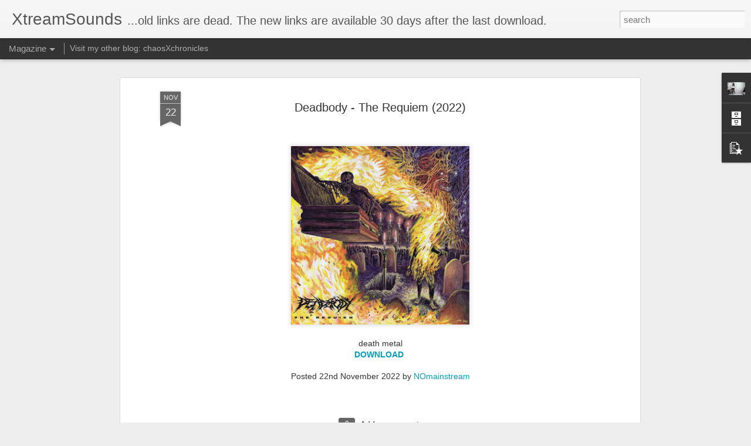

--- FILE ---
content_type: text/javascript; charset=UTF-8
request_url: https://xtreamsounds.blogspot.com/?v=0&action=initial&widgetId=PopularPosts1&responseType=js&xssi_token=AOuZoY6vLLArxXI0TnTBk3o1QlynMJf8rg%3A1768631692685
body_size: 1983
content:
try {
_WidgetManager._HandleControllerResult('PopularPosts1', 'initial',{'title': '', 'showSnippets': true, 'showThumbnails': true, 'thumbnailSize': 72, 'showAuthor': true, 'showDate': true, 'posts': [{'id': '8251666121511678467', 'title': 'Archagagaga - Demo (2025) ', 'href': 'https://xtreamsounds.blogspot.com/2026/01/archagagaga-demo-2025.html', 'snippet': 'mince gore DOWNLOAD \xa0', 'thumbnail': 'https://blogger.googleusercontent.com/img/b/R29vZ2xl/AVvXsEj21kgXd7P_ZhiXZiGPq0nNM1an3CPzPlybOy9XVBCFEvb-a974Q2P3HIRo9dVmLxkkNbvfTrN-ZzB7UvI97LgRfn8y9utUkLwanYVErAuNJnlTVxNdTIcpJc5MZwys6qUS0ffbNwJq7Zro_Hwes1wD_VLLLqjtrK96MO7ubYRyG5w-SpkXhYSbMYshpQ/s72-c/cover.jpg', 'featuredImage': 'https://blogger.googleusercontent.com/img/b/R29vZ2xl/AVvXsEj21kgXd7P_ZhiXZiGPq0nNM1an3CPzPlybOy9XVBCFEvb-a974Q2P3HIRo9dVmLxkkNbvfTrN-ZzB7UvI97LgRfn8y9utUkLwanYVErAuNJnlTVxNdTIcpJc5MZwys6qUS0ffbNwJq7Zro_Hwes1wD_VLLLqjtrK96MO7ubYRyG5w-SpkXhYSbMYshpQ/s320/cover.jpg'}, {'id': '8479858158699640914', 'title': 'Arkestra - Self Titled (2025) ', 'href': 'https://xtreamsounds.blogspot.com/2026/01/arkestra-self-titled-2025.html', 'snippet': 'grindcore DOWNLOAD \xa0', 'thumbnail': 'https://blogger.googleusercontent.com/img/b/R29vZ2xl/AVvXsEiAL7pszw6oGhIafkqOQqsepWZl8YOUP0pjgW6XVphWnBpAJkIIUAAjca7TCwHwmHvVcKNSLTjltgL6g6KdiWDL-kqwz1fOGoxBL2tYpdI6aCguPeJygzJMdNTbEEymHT0vjDpDH8yze9EldmU6SBJeRWxZ8MgVRZE1W69G3rhZtiUrpaeioI43x0D1gA/s72-c/cover.jpg', 'featuredImage': 'https://blogger.googleusercontent.com/img/b/R29vZ2xl/AVvXsEiAL7pszw6oGhIafkqOQqsepWZl8YOUP0pjgW6XVphWnBpAJkIIUAAjca7TCwHwmHvVcKNSLTjltgL6g6KdiWDL-kqwz1fOGoxBL2tYpdI6aCguPeJygzJMdNTbEEymHT0vjDpDH8yze9EldmU6SBJeRWxZ8MgVRZE1W69G3rhZtiUrpaeioI43x0D1gA/s320/cover.jpg'}, {'id': '735191229421008740', 'title': 'MotorDeath - Strangled by Slavery (2026) ', 'href': 'https://xtreamsounds.blogspot.com/2026/01/motordeath-strangled-by-slavery-2026.html', 'snippet': 'death grind DOWNLOAD \xa0', 'thumbnail': 'https://blogger.googleusercontent.com/img/b/R29vZ2xl/[base64]/s72-c/cover.jpg', 'featuredImage': 'https://blogger.googleusercontent.com/img/b/R29vZ2xl/[base64]/s320/cover.jpg'}, {'id': '4073387777406123621', 'title': 'Kakothanasy - Metagonism (2025) ', 'href': 'https://xtreamsounds.blogspot.com/2026/01/kakothanasy-metagonism-2025.html', 'snippet': 'brutal death metal DOWNLOAD \xa0', 'thumbnail': 'https://blogger.googleusercontent.com/img/b/R29vZ2xl/AVvXsEiG9uGZymibZEjzRKIxIfByk0YiVLa5ELrhOEPPEBlv5hRWuHCYmBweFKkMR7XTWYV3Ogj0x1s9RouRmpbCoj153FnPzXhYQCVGdIgdfYfmIYTRpsZwhpLXlTuW6lq2wjgUn89N46HXd2Ab3znIZWA-JYkr1xMK0uaIMm6kvL0DVh6thEGdBSRzdfDk1Q/s72-c/cover.jpg', 'featuredImage': 'https://blogger.googleusercontent.com/img/b/R29vZ2xl/AVvXsEiG9uGZymibZEjzRKIxIfByk0YiVLa5ELrhOEPPEBlv5hRWuHCYmBweFKkMR7XTWYV3Ogj0x1s9RouRmpbCoj153FnPzXhYQCVGdIgdfYfmIYTRpsZwhpLXlTuW6lq2wjgUn89N46HXd2Ab3znIZWA-JYkr1xMK0uaIMm6kvL0DVh6thEGdBSRzdfDk1Q/s320/cover.jpg'}, {'id': '1136242514662482897', 'title': 'Shunt - Pregnant With Pus (2025) ', 'href': 'https://xtreamsounds.blogspot.com/2026/01/shunt-pregnant-with-pus-2025.html', 'snippet': 'grind gore DOWNLOAD \xa0', 'thumbnail': 'https://blogger.googleusercontent.com/img/b/R29vZ2xl/AVvXsEi4KUpGsqCqPxOo1QNi9HoWjc5fUIzR1mT88LXc6vi_zKtBByLG2ep0l0bYpOZXfPbHy03tEezRoS9qvae02ABGq4506ZkTOi3HGNhx5OLokfNns6phne_fu2iaUxjeE1NqKPDOUDkgWwEAU4_1Dgn9Uzwo5_LbrayxC5_UJpxjogOHyvyUH4d6TX0JIw/s72-c/cover.jpg', 'featuredImage': 'https://blogger.googleusercontent.com/img/b/R29vZ2xl/AVvXsEi4KUpGsqCqPxOo1QNi9HoWjc5fUIzR1mT88LXc6vi_zKtBByLG2ep0l0bYpOZXfPbHy03tEezRoS9qvae02ABGq4506ZkTOi3HGNhx5OLokfNns6phne_fu2iaUxjeE1NqKPDOUDkgWwEAU4_1Dgn9Uzwo5_LbrayxC5_UJpxjogOHyvyUH4d6TX0JIw/s320/cover.jpg'}, {'id': '341093370236561921', 'title': ' Last Encounter - Demo (2026) ', 'href': 'https://xtreamsounds.blogspot.com/2026/01/last-encounter-demo-2026.html', 'snippet': 'hardcore beatdown DOWNLOAD \xa0', 'thumbnail': 'https://blogger.googleusercontent.com/img/b/R29vZ2xl/AVvXsEi5OeUj_YkBWJDK6TDZL-oRyGzJHJbcSxuIrYgW7IZyy8bsWBHeWMfUFD16D_8GKrW_N0oIHJ2MFuMVWZq9ugy18yJnZkrNsuAG3oeWJGdWLleINNnkD6a09y_tS_P6un9OWDj5x1zmWpvxQirCdp-F7XLHiX0dPcjkeupuJ3134BldSzSteNmUvHuaow/s72-c/cover.png', 'featuredImage': 'https://blogger.googleusercontent.com/img/b/R29vZ2xl/AVvXsEi5OeUj_YkBWJDK6TDZL-oRyGzJHJbcSxuIrYgW7IZyy8bsWBHeWMfUFD16D_8GKrW_N0oIHJ2MFuMVWZq9ugy18yJnZkrNsuAG3oeWJGdWLleINNnkD6a09y_tS_P6un9OWDj5x1zmWpvxQirCdp-F7XLHiX0dPcjkeupuJ3134BldSzSteNmUvHuaow/s320/cover.png'}, {'id': '676775701818034796', 'title': 'Svaveldioxid - Misar O.D (2025) ', 'href': 'https://xtreamsounds.blogspot.com/2026/01/svaveldioxid-misar-od-2025.html', 'snippet': 'd-beat crust DOWNLOAD \xa0', 'thumbnail': 'https://blogger.googleusercontent.com/img/b/R29vZ2xl/AVvXsEh7YXsPOqUyEUqiY2QwZ6wUzum18bbccp2ypKpx9sgos7V8ZIdCTVVC-ML1dw0EMHdLhL_FvqqZv-2B4gyZ928XN8IUmTZQEEbARucK-KffdTsNXiOXK771muFAf9oqxg5ZBPS7DTWibxvHqdL5byp1mRvvxxHakyYiu8t1vJFmKBtW2z-aMpwlDnMizg/s72-c/cover.jpg', 'featuredImage': 'https://blogger.googleusercontent.com/img/b/R29vZ2xl/AVvXsEh7YXsPOqUyEUqiY2QwZ6wUzum18bbccp2ypKpx9sgos7V8ZIdCTVVC-ML1dw0EMHdLhL_FvqqZv-2B4gyZ928XN8IUmTZQEEbARucK-KffdTsNXiOXK771muFAf9oqxg5ZBPS7DTWibxvHqdL5byp1mRvvxxHakyYiu8t1vJFmKBtW2z-aMpwlDnMizg/s320/cover.jpg'}, {'id': '3316399445396473843', 'title': 'Traumatomy - Beneficial Amputation Of Excessive Limbs (2023) ', 'href': 'https://xtreamsounds.blogspot.com/2026/01/traumatomy-beneficial-amputation-of.html', 'snippet': 'brutal death metal slam DOWNLOAD \xa0', 'thumbnail': 'https://blogger.googleusercontent.com/img/b/R29vZ2xl/AVvXsEgQn9yEIL6XyeynmH8VVneLxyW5R8JFHavyBMY-ft7rhHiSv5HjtDMVMqsKZojFkSzoidgFYqUY2gqduMdVsFW48wYyRsvwyESsO2XqkCaZss9Urvv-EL0fnt-uNl8AZy99os0swtPJ6No0psc47NUSfaWjuPtVS5C9LGvPLdYHnkP06W9GkiHHzN8jBw/s72-c/cover.jpg', 'featuredImage': 'https://blogger.googleusercontent.com/img/b/R29vZ2xl/AVvXsEgQn9yEIL6XyeynmH8VVneLxyW5R8JFHavyBMY-ft7rhHiSv5HjtDMVMqsKZojFkSzoidgFYqUY2gqduMdVsFW48wYyRsvwyESsO2XqkCaZss9Urvv-EL0fnt-uNl8AZy99os0swtPJ6No0psc47NUSfaWjuPtVS5C9LGvPLdYHnkP06W9GkiHHzN8jBw/s320/cover.jpg'}, {'id': '3989119757653128142', 'title': 'Blood Rapture - Bound To Hate (2013) ', 'href': 'https://xtreamsounds.blogspot.com/2026/01/blood-rapture-bound-to-hate-2013.html', 'snippet': 'death metal DOWNLOAD \xa0', 'thumbnail': 'https://blogger.googleusercontent.com/img/b/R29vZ2xl/AVvXsEgPirhVsJgKo87L2Mehd9CprKC2x0vs3thqYfZiVXsQ_lIAK11-uXeWI_8Er_moN52mUGB7ZSRXjUNjFiRJSeEX6Xfn6vgxHevGSCnwlWRWzvBhTdI5ZunT6a8Jn6XLwWR0pLxNb_5puXphWmVM1U8JDGq1hMCku8Dl-llFflsGWSdPw3O1TLseS2RYkA/s72-c/cover.jpg', 'featuredImage': 'https://blogger.googleusercontent.com/img/b/R29vZ2xl/AVvXsEgPirhVsJgKo87L2Mehd9CprKC2x0vs3thqYfZiVXsQ_lIAK11-uXeWI_8Er_moN52mUGB7ZSRXjUNjFiRJSeEX6Xfn6vgxHevGSCnwlWRWzvBhTdI5ZunT6a8Jn6XLwWR0pLxNb_5puXphWmVM1U8JDGq1hMCku8Dl-llFflsGWSdPw3O1TLseS2RYkA/s320/cover.jpg'}]});
} catch (e) {
  if (typeof log != 'undefined') {
    log('HandleControllerResult failed: ' + e);
  }
}


--- FILE ---
content_type: text/javascript; charset=UTF-8
request_url: https://xtreamsounds.blogspot.com/?v=0&action=initial&widgetId=PopularPosts1&responseType=js&xssi_token=AOuZoY6vLLArxXI0TnTBk3o1QlynMJf8rg%3A1768631692685
body_size: 1979
content:
try {
_WidgetManager._HandleControllerResult('PopularPosts1', 'initial',{'title': '', 'showSnippets': true, 'showThumbnails': true, 'thumbnailSize': 72, 'showAuthor': true, 'showDate': true, 'posts': [{'id': '8251666121511678467', 'title': 'Archagagaga - Demo (2025) ', 'href': 'https://xtreamsounds.blogspot.com/2026/01/archagagaga-demo-2025.html', 'snippet': 'mince gore DOWNLOAD \xa0', 'thumbnail': 'https://blogger.googleusercontent.com/img/b/R29vZ2xl/AVvXsEj21kgXd7P_ZhiXZiGPq0nNM1an3CPzPlybOy9XVBCFEvb-a974Q2P3HIRo9dVmLxkkNbvfTrN-ZzB7UvI97LgRfn8y9utUkLwanYVErAuNJnlTVxNdTIcpJc5MZwys6qUS0ffbNwJq7Zro_Hwes1wD_VLLLqjtrK96MO7ubYRyG5w-SpkXhYSbMYshpQ/s72-c/cover.jpg', 'featuredImage': 'https://blogger.googleusercontent.com/img/b/R29vZ2xl/AVvXsEj21kgXd7P_ZhiXZiGPq0nNM1an3CPzPlybOy9XVBCFEvb-a974Q2P3HIRo9dVmLxkkNbvfTrN-ZzB7UvI97LgRfn8y9utUkLwanYVErAuNJnlTVxNdTIcpJc5MZwys6qUS0ffbNwJq7Zro_Hwes1wD_VLLLqjtrK96MO7ubYRyG5w-SpkXhYSbMYshpQ/s320/cover.jpg'}, {'id': '8479858158699640914', 'title': 'Arkestra - Self Titled (2025) ', 'href': 'https://xtreamsounds.blogspot.com/2026/01/arkestra-self-titled-2025.html', 'snippet': 'grindcore DOWNLOAD \xa0', 'thumbnail': 'https://blogger.googleusercontent.com/img/b/R29vZ2xl/AVvXsEiAL7pszw6oGhIafkqOQqsepWZl8YOUP0pjgW6XVphWnBpAJkIIUAAjca7TCwHwmHvVcKNSLTjltgL6g6KdiWDL-kqwz1fOGoxBL2tYpdI6aCguPeJygzJMdNTbEEymHT0vjDpDH8yze9EldmU6SBJeRWxZ8MgVRZE1W69G3rhZtiUrpaeioI43x0D1gA/s72-c/cover.jpg', 'featuredImage': 'https://blogger.googleusercontent.com/img/b/R29vZ2xl/AVvXsEiAL7pszw6oGhIafkqOQqsepWZl8YOUP0pjgW6XVphWnBpAJkIIUAAjca7TCwHwmHvVcKNSLTjltgL6g6KdiWDL-kqwz1fOGoxBL2tYpdI6aCguPeJygzJMdNTbEEymHT0vjDpDH8yze9EldmU6SBJeRWxZ8MgVRZE1W69G3rhZtiUrpaeioI43x0D1gA/s320/cover.jpg'}, {'id': '735191229421008740', 'title': 'MotorDeath - Strangled by Slavery (2026) ', 'href': 'https://xtreamsounds.blogspot.com/2026/01/motordeath-strangled-by-slavery-2026.html', 'snippet': 'death grind DOWNLOAD \xa0', 'thumbnail': 'https://blogger.googleusercontent.com/img/b/R29vZ2xl/[base64]/s72-c/cover.jpg', 'featuredImage': 'https://blogger.googleusercontent.com/img/b/R29vZ2xl/[base64]/s320/cover.jpg'}, {'id': '4073387777406123621', 'title': 'Kakothanasy - Metagonism (2025) ', 'href': 'https://xtreamsounds.blogspot.com/2026/01/kakothanasy-metagonism-2025.html', 'snippet': 'brutal death metal DOWNLOAD \xa0', 'thumbnail': 'https://blogger.googleusercontent.com/img/b/R29vZ2xl/AVvXsEiG9uGZymibZEjzRKIxIfByk0YiVLa5ELrhOEPPEBlv5hRWuHCYmBweFKkMR7XTWYV3Ogj0x1s9RouRmpbCoj153FnPzXhYQCVGdIgdfYfmIYTRpsZwhpLXlTuW6lq2wjgUn89N46HXd2Ab3znIZWA-JYkr1xMK0uaIMm6kvL0DVh6thEGdBSRzdfDk1Q/s72-c/cover.jpg', 'featuredImage': 'https://blogger.googleusercontent.com/img/b/R29vZ2xl/AVvXsEiG9uGZymibZEjzRKIxIfByk0YiVLa5ELrhOEPPEBlv5hRWuHCYmBweFKkMR7XTWYV3Ogj0x1s9RouRmpbCoj153FnPzXhYQCVGdIgdfYfmIYTRpsZwhpLXlTuW6lq2wjgUn89N46HXd2Ab3znIZWA-JYkr1xMK0uaIMm6kvL0DVh6thEGdBSRzdfDk1Q/s320/cover.jpg'}, {'id': '1136242514662482897', 'title': 'Shunt - Pregnant With Pus (2025) ', 'href': 'https://xtreamsounds.blogspot.com/2026/01/shunt-pregnant-with-pus-2025.html', 'snippet': 'grind gore DOWNLOAD \xa0', 'thumbnail': 'https://blogger.googleusercontent.com/img/b/R29vZ2xl/AVvXsEi4KUpGsqCqPxOo1QNi9HoWjc5fUIzR1mT88LXc6vi_zKtBByLG2ep0l0bYpOZXfPbHy03tEezRoS9qvae02ABGq4506ZkTOi3HGNhx5OLokfNns6phne_fu2iaUxjeE1NqKPDOUDkgWwEAU4_1Dgn9Uzwo5_LbrayxC5_UJpxjogOHyvyUH4d6TX0JIw/s72-c/cover.jpg', 'featuredImage': 'https://blogger.googleusercontent.com/img/b/R29vZ2xl/AVvXsEi4KUpGsqCqPxOo1QNi9HoWjc5fUIzR1mT88LXc6vi_zKtBByLG2ep0l0bYpOZXfPbHy03tEezRoS9qvae02ABGq4506ZkTOi3HGNhx5OLokfNns6phne_fu2iaUxjeE1NqKPDOUDkgWwEAU4_1Dgn9Uzwo5_LbrayxC5_UJpxjogOHyvyUH4d6TX0JIw/s320/cover.jpg'}, {'id': '341093370236561921', 'title': ' Last Encounter - Demo (2026) ', 'href': 'https://xtreamsounds.blogspot.com/2026/01/last-encounter-demo-2026.html', 'snippet': 'hardcore beatdown DOWNLOAD \xa0', 'thumbnail': 'https://blogger.googleusercontent.com/img/b/R29vZ2xl/AVvXsEi5OeUj_YkBWJDK6TDZL-oRyGzJHJbcSxuIrYgW7IZyy8bsWBHeWMfUFD16D_8GKrW_N0oIHJ2MFuMVWZq9ugy18yJnZkrNsuAG3oeWJGdWLleINNnkD6a09y_tS_P6un9OWDj5x1zmWpvxQirCdp-F7XLHiX0dPcjkeupuJ3134BldSzSteNmUvHuaow/s72-c/cover.png', 'featuredImage': 'https://blogger.googleusercontent.com/img/b/R29vZ2xl/AVvXsEi5OeUj_YkBWJDK6TDZL-oRyGzJHJbcSxuIrYgW7IZyy8bsWBHeWMfUFD16D_8GKrW_N0oIHJ2MFuMVWZq9ugy18yJnZkrNsuAG3oeWJGdWLleINNnkD6a09y_tS_P6un9OWDj5x1zmWpvxQirCdp-F7XLHiX0dPcjkeupuJ3134BldSzSteNmUvHuaow/s320/cover.png'}, {'id': '676775701818034796', 'title': 'Svaveldioxid - Misar O.D (2025) ', 'href': 'https://xtreamsounds.blogspot.com/2026/01/svaveldioxid-misar-od-2025.html', 'snippet': 'd-beat crust DOWNLOAD \xa0', 'thumbnail': 'https://blogger.googleusercontent.com/img/b/R29vZ2xl/AVvXsEh7YXsPOqUyEUqiY2QwZ6wUzum18bbccp2ypKpx9sgos7V8ZIdCTVVC-ML1dw0EMHdLhL_FvqqZv-2B4gyZ928XN8IUmTZQEEbARucK-KffdTsNXiOXK771muFAf9oqxg5ZBPS7DTWibxvHqdL5byp1mRvvxxHakyYiu8t1vJFmKBtW2z-aMpwlDnMizg/s72-c/cover.jpg', 'featuredImage': 'https://blogger.googleusercontent.com/img/b/R29vZ2xl/AVvXsEh7YXsPOqUyEUqiY2QwZ6wUzum18bbccp2ypKpx9sgos7V8ZIdCTVVC-ML1dw0EMHdLhL_FvqqZv-2B4gyZ928XN8IUmTZQEEbARucK-KffdTsNXiOXK771muFAf9oqxg5ZBPS7DTWibxvHqdL5byp1mRvvxxHakyYiu8t1vJFmKBtW2z-aMpwlDnMizg/s320/cover.jpg'}, {'id': '3316399445396473843', 'title': 'Traumatomy - Beneficial Amputation Of Excessive Limbs (2023) ', 'href': 'https://xtreamsounds.blogspot.com/2026/01/traumatomy-beneficial-amputation-of.html', 'snippet': 'brutal death metal slam DOWNLOAD \xa0', 'thumbnail': 'https://blogger.googleusercontent.com/img/b/R29vZ2xl/AVvXsEgQn9yEIL6XyeynmH8VVneLxyW5R8JFHavyBMY-ft7rhHiSv5HjtDMVMqsKZojFkSzoidgFYqUY2gqduMdVsFW48wYyRsvwyESsO2XqkCaZss9Urvv-EL0fnt-uNl8AZy99os0swtPJ6No0psc47NUSfaWjuPtVS5C9LGvPLdYHnkP06W9GkiHHzN8jBw/s72-c/cover.jpg', 'featuredImage': 'https://blogger.googleusercontent.com/img/b/R29vZ2xl/AVvXsEgQn9yEIL6XyeynmH8VVneLxyW5R8JFHavyBMY-ft7rhHiSv5HjtDMVMqsKZojFkSzoidgFYqUY2gqduMdVsFW48wYyRsvwyESsO2XqkCaZss9Urvv-EL0fnt-uNl8AZy99os0swtPJ6No0psc47NUSfaWjuPtVS5C9LGvPLdYHnkP06W9GkiHHzN8jBw/s320/cover.jpg'}, {'id': '3989119757653128142', 'title': 'Blood Rapture - Bound To Hate (2013) ', 'href': 'https://xtreamsounds.blogspot.com/2026/01/blood-rapture-bound-to-hate-2013.html', 'snippet': 'death metal DOWNLOAD \xa0', 'thumbnail': 'https://blogger.googleusercontent.com/img/b/R29vZ2xl/AVvXsEgPirhVsJgKo87L2Mehd9CprKC2x0vs3thqYfZiVXsQ_lIAK11-uXeWI_8Er_moN52mUGB7ZSRXjUNjFiRJSeEX6Xfn6vgxHevGSCnwlWRWzvBhTdI5ZunT6a8Jn6XLwWR0pLxNb_5puXphWmVM1U8JDGq1hMCku8Dl-llFflsGWSdPw3O1TLseS2RYkA/s72-c/cover.jpg', 'featuredImage': 'https://blogger.googleusercontent.com/img/b/R29vZ2xl/AVvXsEgPirhVsJgKo87L2Mehd9CprKC2x0vs3thqYfZiVXsQ_lIAK11-uXeWI_8Er_moN52mUGB7ZSRXjUNjFiRJSeEX6Xfn6vgxHevGSCnwlWRWzvBhTdI5ZunT6a8Jn6XLwWR0pLxNb_5puXphWmVM1U8JDGq1hMCku8Dl-llFflsGWSdPw3O1TLseS2RYkA/s320/cover.jpg'}]});
} catch (e) {
  if (typeof log != 'undefined') {
    log('HandleControllerResult failed: ' + e);
  }
}


--- FILE ---
content_type: text/javascript; charset=UTF-8
request_url: https://xtreamsounds.blogspot.com/?v=0&action=initial&widgetId=Profile1&responseType=js&xssi_token=AOuZoY6vLLArxXI0TnTBk3o1QlynMJf8rg%3A1768631692685
body_size: 231
content:
try {
_WidgetManager._HandleControllerResult('Profile1', 'initial',{'title': 'About Me', 'team': false, 'showlocation': false, 'occupation': '', 'showoccupation': false, 'aboutme': 'The links are available 30 days after the last download. Enjoy and share if you find something that you like here. Cheers and Beers!!!!', 'showaboutme': true, 'displayname': 'NOmainstream', 'profileLogo': '//draft.blogger.com/img/logo-16.png', 'hasgoogleprofile': false, 'userUrl': 'https://draft.blogger.com/profile/14055836559093580129', 'photo': {'url': '//blogger.googleusercontent.com/img/b/R29vZ2xl/AVvXsEim1cgpJLYYIgYPwgey-52KNEafsldg9pcr6I4v2GGGTix5dENjP8mLm3XQ8D7w1g3flOiE8-bBKMWb_S2-z7oRge_0NdesK_zZhf8MlyH-NZ8K0VdpqbFur2MCsKUfRkM/s150/te106.gif', 'width': 80, 'height': 60, 'alt': 'My Photo'}, 'viewProfileMsg': 'View my complete profile', 'isDisplayable': true});
} catch (e) {
  if (typeof log != 'undefined') {
    log('HandleControllerResult failed: ' + e);
  }
}


--- FILE ---
content_type: text/javascript; charset=UTF-8
request_url: https://xtreamsounds.blogspot.com/?v=0&action=initial&widgetId=BlogArchive1&responseType=js&xssi_token=AOuZoY6vLLArxXI0TnTBk3o1QlynMJf8rg%3A1768631692685
body_size: 4019
content:
try {
_WidgetManager._HandleControllerResult('BlogArchive1', 'initial',{'url': 'https://xtreamsounds.blogspot.com/search?updated-min\x3d1969-12-31T16:00:00-08:00\x26updated-max\x3d292278994-08-17T07:12:55Z\x26max-results\x3d50', 'name': 'All Posts', 'expclass': 'expanded', 'toggleId': 'ALL-0', 'post-count': 8804, 'data': [{'url': 'https://xtreamsounds.blogspot.com/2026/', 'name': '2026', 'expclass': 'expanded', 'toggleId': 'YEARLY-1767254400000', 'post-count': 76, 'data': [{'url': 'https://xtreamsounds.blogspot.com/2026/01/', 'name': 'January', 'expclass': 'expanded', 'toggleId': 'MONTHLY-1767254400000', 'post-count': 76, 'posts': [{'title': 'Last Encounter - Demo (2026)', 'url': 'https://xtreamsounds.blogspot.com/2026/01/last-encounter-demo-2026.html'}, {'title': 'Rough Life - Self Titled (2025)', 'url': 'https://xtreamsounds.blogspot.com/2026/01/rough-life-self-titled-2025.html'}, {'title': 'Human Barbecue - Primitive Cranial Feast (2025)', 'url': 'https://xtreamsounds.blogspot.com/2026/01/human-barbecue-primitive-cranial-feast.html'}, {'title': 'Glabrezu - Hunger Of The Ravaged Earth (2025)', 'url': 'https://xtreamsounds.blogspot.com/2026/01/glabrezu-hunger-of-ravaged-earth-2025.html'}, {'title': 'Slamentation - Epoch of Extraterrestrial Dominatio...', 'url': 'https://xtreamsounds.blogspot.com/2026/01/slamentation-epoch-of-extraterrestrial.html'}, {'title': 'ZINC - Summer Promo 2025', 'url': 'https://xtreamsounds.blogspot.com/2026/01/zinc-summer-promo-2025.html'}, {'title': 'ZINC - Self Titled (2025)', 'url': 'https://xtreamsounds.blogspot.com/2026/01/zinc-self-titled-2025.html'}, {'title': 'MotorDeath - Strangled by Slavery (2026)', 'url': 'https://xtreamsounds.blogspot.com/2026/01/motordeath-strangled-by-slavery-2026.html'}, {'title': 'Lights Out - Fall On Your Sword (2026)', 'url': 'https://xtreamsounds.blogspot.com/2026/01/lights-out-fall-on-your-sword-2026.html'}, {'title': 'Paraphilic - Monster Among Us (2025)', 'url': 'https://xtreamsounds.blogspot.com/2026/01/paraphilic-monster-among-us-2025.html'}, {'title': 'Hacked Up - Sporadic Genocidal Warfare (2025)', 'url': 'https://xtreamsounds.blogspot.com/2026/01/hacked-up-sporadic-genocidal-warfare.html'}, {'title': 'Gloomweaver - Roadkill Rodeo (2025)', 'url': 'https://xtreamsounds.blogspot.com/2026/01/gloomweaver-roadkill-rodeo-2025.html'}, {'title': 'Gloomweaver - Dragged Back to the Waking World (2022)', 'url': 'https://xtreamsounds.blogspot.com/2026/01/gloomweaver-dragged-back-to-waking.html'}, {'title': 'Arkestra - Self Titled (2025)', 'url': 'https://xtreamsounds.blogspot.com/2026/01/arkestra-self-titled-2025.html'}, {'title': 'Traumatomy - Beneficial Amputation Of Excessive Li...', 'url': 'https://xtreamsounds.blogspot.com/2026/01/traumatomy-beneficial-amputation-of.html'}, {'title': 'Price Of Fear - Men As Wolves (2025)', 'url': 'https://xtreamsounds.blogspot.com/2026/01/price-of-fear-men-as-wolves-2025.html'}, {'title': 'Raw War - Self Titled (2025)', 'url': 'https://xtreamsounds.blogspot.com/2026/01/raw-war-self-titled-2025.html'}, {'title': 'Meat Bong - Moldy Slabs (2026)', 'url': 'https://xtreamsounds.blogspot.com/2026/01/meat-bong-moldy-slabs-2026.html'}, {'title': 'Meat Bong - Greengrind (2026)', 'url': 'https://xtreamsounds.blogspot.com/2026/01/meat-bong-greengrind-2026.html'}, {'title': 'Archagagaga - Demo (2025)', 'url': 'https://xtreamsounds.blogspot.com/2026/01/archagagaga-demo-2025.html'}, {'title': 'Mother Morgue - Purgatory (2019)', 'url': 'https://xtreamsounds.blogspot.com/2026/01/mother-morgue-purgatory-2019.html'}, {'title': 'Ritual Kannabis - II (2022)', 'url': 'https://xtreamsounds.blogspot.com/2026/01/ritual-kannabis-ii-2022.html'}, {'title': 'Ritual Kannabis - Not Dead But Dreaming (single) (...', 'url': 'https://xtreamsounds.blogspot.com/2026/01/ritual-kannabis-not-dead-but-dreaming.html'}, {'title': 'Ritual Kannabis - Ritual Kannabis (2016)', 'url': 'https://xtreamsounds.blogspot.com/2026/01/ritual-kannabis-ritual-kannabis-2016.html'}, {'title': 'Kakothanasy - Metagonism (2025)', 'url': 'https://xtreamsounds.blogspot.com/2026/01/kakothanasy-metagonism-2025.html'}, {'title': 'Watch People Die - Mincing The Faces Of Social Par...', 'url': 'https://xtreamsounds.blogspot.com/2026/01/watch-people-die-mincing-faces-of.html'}, {'title': 'Svaveldioxid - Misar O.D (2025)', 'url': 'https://xtreamsounds.blogspot.com/2026/01/svaveldioxid-misar-od-2025.html'}, {'title': 'Blood Rapture - Sacred And Damned (2020)', 'url': 'https://xtreamsounds.blogspot.com/2026/01/blood-rapture-sacred-and-damned-2020.html'}, {'title': 'Blood Rapture - Bound To Hate (2013)', 'url': 'https://xtreamsounds.blogspot.com/2026/01/blood-rapture-bound-to-hate-2013.html'}, {'title': 'Shunt - Pregnant With Pus (2025)', 'url': 'https://xtreamsounds.blogspot.com/2026/01/shunt-pregnant-with-pus-2025.html'}, {'title': 'Pathogen - Decaying Worship (2025)', 'url': 'https://xtreamsounds.blogspot.com/2026/01/pathogen-decaying-worship-2025.html'}, {'title': 'GOxGONAD - Penile Destruction of the Patriarch (2025)', 'url': 'https://xtreamsounds.blogspot.com/2026/01/goxgonad-penile-destruction-of.html'}, {'title': 'Whoretopsy - Take My Breath Away (2018)', 'url': 'https://xtreamsounds.blogspot.com/2026/01/whoretopsy-take-my-breath-away-2018.html'}, {'title': 'Whoretopsy - Never Tear Us Apart (2015)', 'url': 'https://xtreamsounds.blogspot.com/2026/01/whoretopsy-never-tear-us-apart-2015.html'}, {'title': 'Whoretopsy - They Did Unspeakable Things (2012)', 'url': 'https://xtreamsounds.blogspot.com/2026/01/whoretopsy-they-did-unspeakable-things.html'}, {'title': 'Rel Kereta Api - Diperkosa Globalisasi (2025)', 'url': 'https://xtreamsounds.blogspot.com/2026/01/rel-kereta-api-diperkosa-globalisasi.html'}, {'title': 'Oinkliteration - Slop (single) (2025)', 'url': 'https://xtreamsounds.blogspot.com/2026/01/oinkliteration-slop-single-2025.html'}, {'title': 'Oinkliteration - Animalistic Tendencies (2025)', 'url': 'https://xtreamsounds.blogspot.com/2026/01/oinkliteration-animalistic-tendencies.html'}, {'title': 'Ectopic Pregnancy - Transorbital Endotracheal Intu...', 'url': 'https://xtreamsounds.blogspot.com/2026/01/ectopic-pregnancy-transorbital.html'}, {'title': 'Disease SS - Distord Reality (2025)', 'url': 'https://xtreamsounds.blogspot.com/2026/01/disease-ss-distord-reality-2025.html'}, {'title': 'Mudcrab - Catch \x26amp; Cook Reheated (2025)', 'url': 'https://xtreamsounds.blogspot.com/2026/01/mudcrab-catch-cook-reheated-2025.html'}, {'title': 'Mudcrab - Plagues Of Carcinization (2024)', 'url': 'https://xtreamsounds.blogspot.com/2026/01/mudcrab-plagues-of-carcinization-2024.html'}, {'title': 'Soul Engraved - Carving a Trail of Carnage (2025)', 'url': 'https://xtreamsounds.blogspot.com/2026/01/soul-engraved-carving-trail-of-carnage.html'}, {'title': 'Muramasa - Conquered by Yokai (2025)', 'url': 'https://xtreamsounds.blogspot.com/2026/01/muramasa-conquered-by-yokai-2025.html'}, {'title': 'Spinal Fluid 612 - Primordial Indifference (2025)', 'url': 'https://xtreamsounds.blogspot.com/2026/01/spinal-fluid-612-primordial.html'}, {'title': 'Formal Apathy - The Upper Hand (2017)', 'url': 'https://xtreamsounds.blogspot.com/2026/01/formal-apathy-upper-hand-2017.html'}, {'title': 'Disaffected - Spiritual Humanized Technology (2025)', 'url': 'https://xtreamsounds.blogspot.com/2026/01/disaffected-spiritual-humanized.html'}, {'title': 'Sovernal - For The Flames of Blasphemy (2025)', 'url': 'https://xtreamsounds.blogspot.com/2026/01/sovernal-for-flames-of-blasphemy-2025.html'}, {'title': 'Olde Outlier - From Shallow Lives to Shallow Grave...', 'url': 'https://xtreamsounds.blogspot.com/2026/01/olde-outlier-from-shallow-lives-to.html'}, {'title': 'Chamber of Malice - Da Trve Slam (2018)', 'url': 'https://xtreamsounds.blogspot.com/2026/01/chamber-of-malice-da-trve-slam-2018.html'}, {'title': 'Chamber of Malice - Crime City Slam (2016)', 'url': 'https://xtreamsounds.blogspot.com/2026/01/chamber-of-malice-crime-city-slam-2016.html'}, {'title': 'Chamber of Malice - Zero Twenty Eight Hate (2014)', 'url': 'https://xtreamsounds.blogspot.com/2026/01/chamber-of-malice-zero-twenty-eight.html'}, {'title': 'Spinal Fluid  - The Monument Of Hate (2025)', 'url': 'https://xtreamsounds.blogspot.com/2026/01/spinal-fluid-monument-of-hate-2025.html'}, {'title': 'Deceptive Conception - Demo 2024', 'url': 'https://xtreamsounds.blogspot.com/2026/01/deceptive-conception-demo-2024.html'}, {'title': 'Defenestration - Windowframe Evisceration Sequence...', 'url': 'https://xtreamsounds.blogspot.com/2026/01/defenestration-windowframe-evisceration.html'}, {'title': 'Fuerza Activa - Fuerza Activa (2020)', 'url': 'https://xtreamsounds.blogspot.com/2026/01/fuerza-activa-fuerza-activa-2020.html'}, {'title': 'Worm Hunt Overkill - Anthem Of Altra (2025)', 'url': 'https://xtreamsounds.blogspot.com/2026/01/worm-hunt-overkill-anthem-of-altra-2025.html'}, {'title': 'Worm Hunt Overkill - Damnation (2024)', 'url': 'https://xtreamsounds.blogspot.com/2026/01/worm-hunt-overkill-damnation-2024.html'}, {'title': 'Vascular - Belantara Jahanam (2025)', 'url': 'https://xtreamsounds.blogspot.com/2026/01/vascular-belantara-jahanam-2025.html'}, {'title': 'Folter - Dethroned (2025)', 'url': 'https://xtreamsounds.blogspot.com/2026/01/folter-dethroned-2025.html'}, {'title': 'Begging for Incest - Going Postal (2025)', 'url': 'https://xtreamsounds.blogspot.com/2026/01/begging-for-incest-going-postal-2025.html'}, {'title': 'Reptilium - Mama Said Knock You Out (single) (2020)', 'url': 'https://xtreamsounds.blogspot.com/2026/01/reptilium-mama-said-knock-you-out.html'}, {'title': 'Reptilium - Adrenochromacy (2020)', 'url': 'https://xtreamsounds.blogspot.com/2026/01/reptilium-adrenochromacy-2020.html'}, {'title': 'Reptilium - Conspiranoic (2019)', 'url': 'https://xtreamsounds.blogspot.com/2026/01/reptilium-conspiranoic-2019.html'}, {'title': 'Stillbirth - Survival Protocol (2025)', 'url': 'https://xtreamsounds.blogspot.com/2026/01/stillbirth-survival-protocol-2025.html'}, {'title': 'Gravescape - Sinister Occultation Of Endless Entro...', 'url': 'https://xtreamsounds.blogspot.com/2026/01/gravescape-sinister-occultation-of.html'}, {'title': 'Ornament - Demo (2025)', 'url': 'https://xtreamsounds.blogspot.com/2026/01/ornament-demo-2025.html'}, {'title': 'Wasting The Genesis - Viral Supremacy (2016)', 'url': 'https://xtreamsounds.blogspot.com/2026/01/wasting-genesis-viral-supremacy-2016.html'}, {'title': 'Wasting The Genesis - Martyrdom (2013)', 'url': 'https://xtreamsounds.blogspot.com/2026/01/wasting-genesis-martyrdom-2013.html'}, {'title': 'Broken Figure - Silence Slavery (2025)', 'url': 'https://xtreamsounds.blogspot.com/2026/01/broken-figure-silence-slavery-2025.html'}, {'title': 'Blisterous - Grotesque Prosection (2025)', 'url': 'https://xtreamsounds.blogspot.com/2026/01/blisterous-grotesque-prosection-2025.html'}, {'title': 'Fleshvessel - Obstinacy Sisyphean Dreams Unfolded ...', 'url': 'https://xtreamsounds.blogspot.com/2026/01/fleshvessel-obstinacy-sisyphean-dreams.html'}, {'title': 'Rotten Sculpture - Feeding Of The Insane (2015)', 'url': 'https://xtreamsounds.blogspot.com/2026/01/rotten-sculpture-feeding-of-insane-2015.html'}, {'title': 'Unhallowed Deliverance - Of Spectres and Strife (2...', 'url': 'https://xtreamsounds.blogspot.com/2026/01/unhallowed-deliverance-of-spectres-and.html'}, {'title': 'Putrid - All That We Hate (2025)', 'url': 'https://xtreamsounds.blogspot.com/2026/01/putrid-all-that-we-hate-2025.html'}, {'title': 'Prison Of Hope - Question Your Privileges (2025)', 'url': 'https://xtreamsounds.blogspot.com/2026/01/prison-of-hope-question-your-privileges.html'}]}]}, {'url': 'https://xtreamsounds.blogspot.com/2025/', 'name': '2025', 'expclass': 'collapsed', 'toggleId': 'YEARLY-1735718400000', 'post-count': 2297, 'data': [{'url': 'https://xtreamsounds.blogspot.com/2025/12/', 'name': 'December', 'expclass': 'collapsed', 'toggleId': 'MONTHLY-1764576000000', 'post-count': 155}, {'url': 'https://xtreamsounds.blogspot.com/2025/11/', 'name': 'November', 'expclass': 'collapsed', 'toggleId': 'MONTHLY-1761980400000', 'post-count': 216}, {'url': 'https://xtreamsounds.blogspot.com/2025/10/', 'name': 'October', 'expclass': 'collapsed', 'toggleId': 'MONTHLY-1759302000000', 'post-count': 278}, {'url': 'https://xtreamsounds.blogspot.com/2025/09/', 'name': 'September', 'expclass': 'collapsed', 'toggleId': 'MONTHLY-1756710000000', 'post-count': 251}, {'url': 'https://xtreamsounds.blogspot.com/2025/08/', 'name': 'August', 'expclass': 'collapsed', 'toggleId': 'MONTHLY-1754031600000', 'post-count': 179}, {'url': 'https://xtreamsounds.blogspot.com/2025/07/', 'name': 'July', 'expclass': 'collapsed', 'toggleId': 'MONTHLY-1751353200000', 'post-count': 202}, {'url': 'https://xtreamsounds.blogspot.com/2025/06/', 'name': 'June', 'expclass': 'collapsed', 'toggleId': 'MONTHLY-1748761200000', 'post-count': 187}, {'url': 'https://xtreamsounds.blogspot.com/2025/05/', 'name': 'May', 'expclass': 'collapsed', 'toggleId': 'MONTHLY-1746082800000', 'post-count': 157}, {'url': 'https://xtreamsounds.blogspot.com/2025/04/', 'name': 'April', 'expclass': 'collapsed', 'toggleId': 'MONTHLY-1743490800000', 'post-count': 129}, {'url': 'https://xtreamsounds.blogspot.com/2025/03/', 'name': 'March', 'expclass': 'collapsed', 'toggleId': 'MONTHLY-1740816000000', 'post-count': 137}, {'url': 'https://xtreamsounds.blogspot.com/2025/02/', 'name': 'February', 'expclass': 'collapsed', 'toggleId': 'MONTHLY-1738396800000', 'post-count': 168}, {'url': 'https://xtreamsounds.blogspot.com/2025/01/', 'name': 'January', 'expclass': 'collapsed', 'toggleId': 'MONTHLY-1735718400000', 'post-count': 238}]}, {'url': 'https://xtreamsounds.blogspot.com/2024/', 'name': '2024', 'expclass': 'collapsed', 'toggleId': 'YEARLY-1704096000000', 'post-count': 1325, 'data': [{'url': 'https://xtreamsounds.blogspot.com/2024/12/', 'name': 'December', 'expclass': 'collapsed', 'toggleId': 'MONTHLY-1733040000000', 'post-count': 229}, {'url': 'https://xtreamsounds.blogspot.com/2024/11/', 'name': 'November', 'expclass': 'collapsed', 'toggleId': 'MONTHLY-1730444400000', 'post-count': 307}, {'url': 'https://xtreamsounds.blogspot.com/2024/10/', 'name': 'October', 'expclass': 'collapsed', 'toggleId': 'MONTHLY-1727766000000', 'post-count': 196}, {'url': 'https://xtreamsounds.blogspot.com/2024/09/', 'name': 'September', 'expclass': 'collapsed', 'toggleId': 'MONTHLY-1725174000000', 'post-count': 147}, {'url': 'https://xtreamsounds.blogspot.com/2024/08/', 'name': 'August', 'expclass': 'collapsed', 'toggleId': 'MONTHLY-1722495600000', 'post-count': 83}, {'url': 'https://xtreamsounds.blogspot.com/2024/07/', 'name': 'July', 'expclass': 'collapsed', 'toggleId': 'MONTHLY-1719817200000', 'post-count': 74}, {'url': 'https://xtreamsounds.blogspot.com/2024/06/', 'name': 'June', 'expclass': 'collapsed', 'toggleId': 'MONTHLY-1717225200000', 'post-count': 72}, {'url': 'https://xtreamsounds.blogspot.com/2024/05/', 'name': 'May', 'expclass': 'collapsed', 'toggleId': 'MONTHLY-1714546800000', 'post-count': 31}, {'url': 'https://xtreamsounds.blogspot.com/2024/04/', 'name': 'April', 'expclass': 'collapsed', 'toggleId': 'MONTHLY-1711954800000', 'post-count': 5}, {'url': 'https://xtreamsounds.blogspot.com/2024/03/', 'name': 'March', 'expclass': 'collapsed', 'toggleId': 'MONTHLY-1709280000000', 'post-count': 21}, {'url': 'https://xtreamsounds.blogspot.com/2024/02/', 'name': 'February', 'expclass': 'collapsed', 'toggleId': 'MONTHLY-1706774400000', 'post-count': 83}, {'url': 'https://xtreamsounds.blogspot.com/2024/01/', 'name': 'January', 'expclass': 'collapsed', 'toggleId': 'MONTHLY-1704096000000', 'post-count': 77}]}, {'url': 'https://xtreamsounds.blogspot.com/2023/', 'name': '2023', 'expclass': 'collapsed', 'toggleId': 'YEARLY-1672560000000', 'post-count': 520, 'data': [{'url': 'https://xtreamsounds.blogspot.com/2023/12/', 'name': 'December', 'expclass': 'collapsed', 'toggleId': 'MONTHLY-1701417600000', 'post-count': 60}, {'url': 'https://xtreamsounds.blogspot.com/2023/11/', 'name': 'November', 'expclass': 'collapsed', 'toggleId': 'MONTHLY-1698822000000', 'post-count': 28}, {'url': 'https://xtreamsounds.blogspot.com/2023/10/', 'name': 'October', 'expclass': 'collapsed', 'toggleId': 'MONTHLY-1696143600000', 'post-count': 12}, {'url': 'https://xtreamsounds.blogspot.com/2023/09/', 'name': 'September', 'expclass': 'collapsed', 'toggleId': 'MONTHLY-1693551600000', 'post-count': 31}, {'url': 'https://xtreamsounds.blogspot.com/2023/08/', 'name': 'August', 'expclass': 'collapsed', 'toggleId': 'MONTHLY-1690873200000', 'post-count': 41}, {'url': 'https://xtreamsounds.blogspot.com/2023/07/', 'name': 'July', 'expclass': 'collapsed', 'toggleId': 'MONTHLY-1688194800000', 'post-count': 25}, {'url': 'https://xtreamsounds.blogspot.com/2023/06/', 'name': 'June', 'expclass': 'collapsed', 'toggleId': 'MONTHLY-1685602800000', 'post-count': 30}, {'url': 'https://xtreamsounds.blogspot.com/2023/05/', 'name': 'May', 'expclass': 'collapsed', 'toggleId': 'MONTHLY-1682924400000', 'post-count': 10}, {'url': 'https://xtreamsounds.blogspot.com/2023/04/', 'name': 'April', 'expclass': 'collapsed', 'toggleId': 'MONTHLY-1680332400000', 'post-count': 23}, {'url': 'https://xtreamsounds.blogspot.com/2023/03/', 'name': 'March', 'expclass': 'collapsed', 'toggleId': 'MONTHLY-1677657600000', 'post-count': 113}, {'url': 'https://xtreamsounds.blogspot.com/2023/02/', 'name': 'February', 'expclass': 'collapsed', 'toggleId': 'MONTHLY-1675238400000', 'post-count': 87}, {'url': 'https://xtreamsounds.blogspot.com/2023/01/', 'name': 'January', 'expclass': 'collapsed', 'toggleId': 'MONTHLY-1672560000000', 'post-count': 60}]}, {'url': 'https://xtreamsounds.blogspot.com/2022/', 'name': '2022', 'expclass': 'collapsed', 'toggleId': 'YEARLY-1641024000000', 'post-count': 1450, 'data': [{'url': 'https://xtreamsounds.blogspot.com/2022/12/', 'name': 'December', 'expclass': 'collapsed', 'toggleId': 'MONTHLY-1669881600000', 'post-count': 116}, {'url': 'https://xtreamsounds.blogspot.com/2022/11/', 'name': 'November', 'expclass': 'collapsed', 'toggleId': 'MONTHLY-1667286000000', 'post-count': 126}, {'url': 'https://xtreamsounds.blogspot.com/2022/10/', 'name': 'October', 'expclass': 'collapsed', 'toggleId': 'MONTHLY-1664607600000', 'post-count': 139}, {'url': 'https://xtreamsounds.blogspot.com/2022/09/', 'name': 'September', 'expclass': 'collapsed', 'toggleId': 'MONTHLY-1662015600000', 'post-count': 53}, {'url': 'https://xtreamsounds.blogspot.com/2022/08/', 'name': 'August', 'expclass': 'collapsed', 'toggleId': 'MONTHLY-1659337200000', 'post-count': 74}, {'url': 'https://xtreamsounds.blogspot.com/2022/07/', 'name': 'July', 'expclass': 'collapsed', 'toggleId': 'MONTHLY-1656658800000', 'post-count': 56}, {'url': 'https://xtreamsounds.blogspot.com/2022/06/', 'name': 'June', 'expclass': 'collapsed', 'toggleId': 'MONTHLY-1654066800000', 'post-count': 85}, {'url': 'https://xtreamsounds.blogspot.com/2022/05/', 'name': 'May', 'expclass': 'collapsed', 'toggleId': 'MONTHLY-1651388400000', 'post-count': 144}, {'url': 'https://xtreamsounds.blogspot.com/2022/04/', 'name': 'April', 'expclass': 'collapsed', 'toggleId': 'MONTHLY-1648796400000', 'post-count': 174}, {'url': 'https://xtreamsounds.blogspot.com/2022/03/', 'name': 'March', 'expclass': 'collapsed', 'toggleId': 'MONTHLY-1646121600000', 'post-count': 162}, {'url': 'https://xtreamsounds.blogspot.com/2022/02/', 'name': 'February', 'expclass': 'collapsed', 'toggleId': 'MONTHLY-1643702400000', 'post-count': 152}, {'url': 'https://xtreamsounds.blogspot.com/2022/01/', 'name': 'January', 'expclass': 'collapsed', 'toggleId': 'MONTHLY-1641024000000', 'post-count': 169}]}, {'url': 'https://xtreamsounds.blogspot.com/2021/', 'name': '2021', 'expclass': 'collapsed', 'toggleId': 'YEARLY-1609488000000', 'post-count': 1016, 'data': [{'url': 'https://xtreamsounds.blogspot.com/2021/12/', 'name': 'December', 'expclass': 'collapsed', 'toggleId': 'MONTHLY-1638345600000', 'post-count': 177}, {'url': 'https://xtreamsounds.blogspot.com/2021/11/', 'name': 'November', 'expclass': 'collapsed', 'toggleId': 'MONTHLY-1635750000000', 'post-count': 122}, {'url': 'https://xtreamsounds.blogspot.com/2021/10/', 'name': 'October', 'expclass': 'collapsed', 'toggleId': 'MONTHLY-1633071600000', 'post-count': 82}, {'url': 'https://xtreamsounds.blogspot.com/2021/09/', 'name': 'September', 'expclass': 'collapsed', 'toggleId': 'MONTHLY-1630479600000', 'post-count': 75}, {'url': 'https://xtreamsounds.blogspot.com/2021/08/', 'name': 'August', 'expclass': 'collapsed', 'toggleId': 'MONTHLY-1627801200000', 'post-count': 41}, {'url': 'https://xtreamsounds.blogspot.com/2021/07/', 'name': 'July', 'expclass': 'collapsed', 'toggleId': 'MONTHLY-1625122800000', 'post-count': 49}, {'url': 'https://xtreamsounds.blogspot.com/2021/06/', 'name': 'June', 'expclass': 'collapsed', 'toggleId': 'MONTHLY-1622530800000', 'post-count': 76}, {'url': 'https://xtreamsounds.blogspot.com/2021/05/', 'name': 'May', 'expclass': 'collapsed', 'toggleId': 'MONTHLY-1619852400000', 'post-count': 137}, {'url': 'https://xtreamsounds.blogspot.com/2021/04/', 'name': 'April', 'expclass': 'collapsed', 'toggleId': 'MONTHLY-1617260400000', 'post-count': 105}, {'url': 'https://xtreamsounds.blogspot.com/2021/03/', 'name': 'March', 'expclass': 'collapsed', 'toggleId': 'MONTHLY-1614585600000', 'post-count': 41}, {'url': 'https://xtreamsounds.blogspot.com/2021/02/', 'name': 'February', 'expclass': 'collapsed', 'toggleId': 'MONTHLY-1612166400000', 'post-count': 30}, {'url': 'https://xtreamsounds.blogspot.com/2021/01/', 'name': 'January', 'expclass': 'collapsed', 'toggleId': 'MONTHLY-1609488000000', 'post-count': 81}]}, {'url': 'https://xtreamsounds.blogspot.com/2020/', 'name': '2020', 'expclass': 'collapsed', 'toggleId': 'YEARLY-1577865600000', 'post-count': 1643, 'data': [{'url': 'https://xtreamsounds.blogspot.com/2020/12/', 'name': 'December', 'expclass': 'collapsed', 'toggleId': 'MONTHLY-1606809600000', 'post-count': 144}, {'url': 'https://xtreamsounds.blogspot.com/2020/11/', 'name': 'November', 'expclass': 'collapsed', 'toggleId': 'MONTHLY-1604214000000', 'post-count': 127}, {'url': 'https://xtreamsounds.blogspot.com/2020/10/', 'name': 'October', 'expclass': 'collapsed', 'toggleId': 'MONTHLY-1601535600000', 'post-count': 192}, {'url': 'https://xtreamsounds.blogspot.com/2020/09/', 'name': 'September', 'expclass': 'collapsed', 'toggleId': 'MONTHLY-1598943600000', 'post-count': 133}, {'url': 'https://xtreamsounds.blogspot.com/2020/08/', 'name': 'August', 'expclass': 'collapsed', 'toggleId': 'MONTHLY-1596265200000', 'post-count': 164}, {'url': 'https://xtreamsounds.blogspot.com/2020/07/', 'name': 'July', 'expclass': 'collapsed', 'toggleId': 'MONTHLY-1593586800000', 'post-count': 178}, {'url': 'https://xtreamsounds.blogspot.com/2020/06/', 'name': 'June', 'expclass': 'collapsed', 'toggleId': 'MONTHLY-1590994800000', 'post-count': 197}, {'url': 'https://xtreamsounds.blogspot.com/2020/05/', 'name': 'May', 'expclass': 'collapsed', 'toggleId': 'MONTHLY-1588316400000', 'post-count': 89}, {'url': 'https://xtreamsounds.blogspot.com/2020/04/', 'name': 'April', 'expclass': 'collapsed', 'toggleId': 'MONTHLY-1585724400000', 'post-count': 97}, {'url': 'https://xtreamsounds.blogspot.com/2020/03/', 'name': 'March', 'expclass': 'collapsed', 'toggleId': 'MONTHLY-1583049600000', 'post-count': 73}, {'url': 'https://xtreamsounds.blogspot.com/2020/02/', 'name': 'February', 'expclass': 'collapsed', 'toggleId': 'MONTHLY-1580544000000', 'post-count': 79}, {'url': 'https://xtreamsounds.blogspot.com/2020/01/', 'name': 'January', 'expclass': 'collapsed', 'toggleId': 'MONTHLY-1577865600000', 'post-count': 170}]}, {'url': 'https://xtreamsounds.blogspot.com/2019/', 'name': '2019', 'expclass': 'collapsed', 'toggleId': 'YEARLY-1546329600000', 'post-count': 241, 'data': [{'url': 'https://xtreamsounds.blogspot.com/2019/12/', 'name': 'December', 'expclass': 'collapsed', 'toggleId': 'MONTHLY-1575187200000', 'post-count': 194}, {'url': 'https://xtreamsounds.blogspot.com/2019/11/', 'name': 'November', 'expclass': 'collapsed', 'toggleId': 'MONTHLY-1572591600000', 'post-count': 11}, {'url': 'https://xtreamsounds.blogspot.com/2019/07/', 'name': 'July', 'expclass': 'collapsed', 'toggleId': 'MONTHLY-1561964400000', 'post-count': 3}, {'url': 'https://xtreamsounds.blogspot.com/2019/05/', 'name': 'May', 'expclass': 'collapsed', 'toggleId': 'MONTHLY-1556694000000', 'post-count': 2}, {'url': 'https://xtreamsounds.blogspot.com/2019/03/', 'name': 'March', 'expclass': 'collapsed', 'toggleId': 'MONTHLY-1551427200000', 'post-count': 1}, {'url': 'https://xtreamsounds.blogspot.com/2019/02/', 'name': 'February', 'expclass': 'collapsed', 'toggleId': 'MONTHLY-1549008000000', 'post-count': 11}, {'url': 'https://xtreamsounds.blogspot.com/2019/01/', 'name': 'January', 'expclass': 'collapsed', 'toggleId': 'MONTHLY-1546329600000', 'post-count': 19}]}, {'url': 'https://xtreamsounds.blogspot.com/2018/', 'name': '2018', 'expclass': 'collapsed', 'toggleId': 'YEARLY-1514793600000', 'post-count': 236, 'data': [{'url': 'https://xtreamsounds.blogspot.com/2018/10/', 'name': 'October', 'expclass': 'collapsed', 'toggleId': 'MONTHLY-1538377200000', 'post-count': 6}, {'url': 'https://xtreamsounds.blogspot.com/2018/09/', 'name': 'September', 'expclass': 'collapsed', 'toggleId': 'MONTHLY-1535785200000', 'post-count': 7}, {'url': 'https://xtreamsounds.blogspot.com/2018/06/', 'name': 'June', 'expclass': 'collapsed', 'toggleId': 'MONTHLY-1527836400000', 'post-count': 17}, {'url': 'https://xtreamsounds.blogspot.com/2018/05/', 'name': 'May', 'expclass': 'collapsed', 'toggleId': 'MONTHLY-1525158000000', 'post-count': 206}]}], 'toggleopen': 'MONTHLY-1767254400000', 'style': 'HIERARCHY', 'title': 'Blog Archive'});
} catch (e) {
  if (typeof log != 'undefined') {
    log('HandleControllerResult failed: ' + e);
  }
}


--- FILE ---
content_type: text/javascript; charset=UTF-8
request_url: https://xtreamsounds.blogspot.com/?v=0&action=initial&widgetId=Profile1&responseType=js&xssi_token=AOuZoY6vLLArxXI0TnTBk3o1QlynMJf8rg%3A1768631692685
body_size: 310
content:
try {
_WidgetManager._HandleControllerResult('Profile1', 'initial',{'title': 'About Me', 'team': false, 'showlocation': false, 'occupation': '', 'showoccupation': false, 'aboutme': 'The links are available 30 days after the last download. Enjoy and share if you find something that you like here. Cheers and Beers!!!!', 'showaboutme': true, 'displayname': 'NOmainstream', 'profileLogo': '//draft.blogger.com/img/logo-16.png', 'hasgoogleprofile': false, 'userUrl': 'https://draft.blogger.com/profile/14055836559093580129', 'photo': {'url': '//blogger.googleusercontent.com/img/b/R29vZ2xl/AVvXsEim1cgpJLYYIgYPwgey-52KNEafsldg9pcr6I4v2GGGTix5dENjP8mLm3XQ8D7w1g3flOiE8-bBKMWb_S2-z7oRge_0NdesK_zZhf8MlyH-NZ8K0VdpqbFur2MCsKUfRkM/s150/te106.gif', 'width': 80, 'height': 60, 'alt': 'My Photo'}, 'viewProfileMsg': 'View my complete profile', 'isDisplayable': true});
} catch (e) {
  if (typeof log != 'undefined') {
    log('HandleControllerResult failed: ' + e);
  }
}
